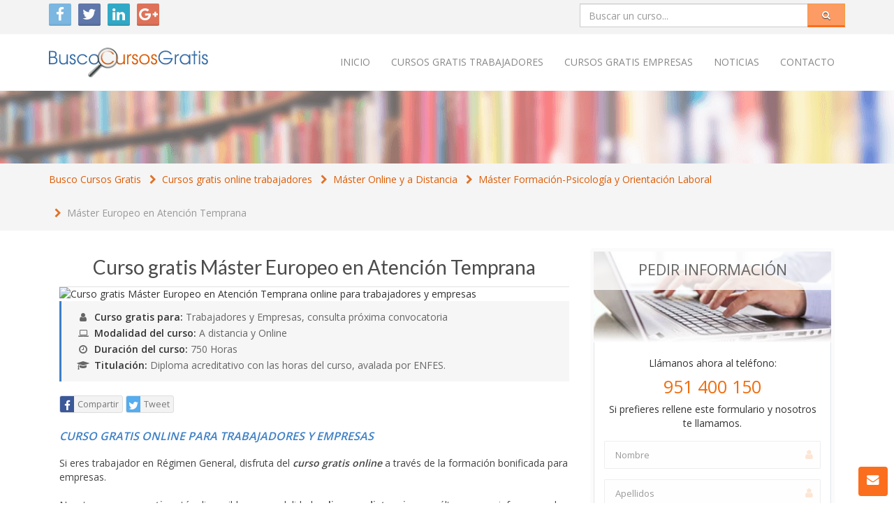

--- FILE ---
content_type: text/html; charset=UTF-8
request_url: https://www.buscocursosgratis.com/cursos-gratis/master-online-y-a-distancia/master-formacion-psicologia-y-orientacion-laboral/master-europeo-en-atencion-temprana-5713.html
body_size: 12528
content:
<!DOCTYPE html>
<html lang="es">
	<head>
		<meta charset="utf-8">
		<meta http-equiv="X-UA-Compatible" content="IE=edge">
		<meta name="viewport" content="width=device-width, initial-scale=1">

		<link rel="canonical" href="https://www.buscocursosgratis.com/cursos-gratis/master-online-y-a-distancia/master-formacion-psicologia-y-orientacion-laboral/master-europeo-en-atencion-temprana-5713.html" />

		<title>Curso gratis máster europeo en atención temprana para trabajadores</title>
		<meta name="description" content="Descubre este curso gratis de Máster Europeo en Atención Temprana, y otros cursos de Máster Formación-Psicología y Orientación Laboral para empresas.">
		<meta name="author" content="">
		<meta name="copyright" content="Copyright (c) 2026 by ">
		<meta name="distribution" content="Global">
		<meta name="rating" content="General">
		
		<link rel="shortcut icon" href="/favicon.png">
		<link href="https://www.buscocursosgratis.com/assets/vendor/font-awesome/css/font-awesome.min.css" rel="stylesheet" type="text/css" />
		<link href="https://www.buscocursosgratis.com/assets/vendor/bootstrap/dist/css/bootstrap.min.css" rel="stylesheet" type="text/css" />
		<link href="https://www.buscocursosgratis.com/assets/vendor/jquery-ui-dist/jquery-ui.min.css" rel="stylesheet" type="text/css" />
		<link href="https://www.buscocursosgratis.com/assets/css/style.min.css" rel="stylesheet" type="text/css" />

		<!--[if lt IE 9]>
			<script src="https://www.buscocursosgratis.com/assets/vendor/html5shiv/dist/html5shiv.min.js"></script>
			<script src="https://www.buscocursosgratis.com/assets/vendor/respond.js/dest/respond.min.js"></script>
		<![endif]-->

						<!-- Google tag (gtag.js) -->
		<script async src="https://www.googletagmanager.com/gtag/js?id=G-8KW654EK5G"></script>
		<script>
		  window.dataLayer = window.dataLayer || [];
		  function gtag(){dataLayer.push(arguments);}
		  gtag('js', new Date());
		  gtag('config', 'G-8KW654EK5G');
		</script>
	</head>
	<body>

		<div class="wrapper">
		
			<div class="header">
				<div class="top-bar">
					<div class="container">
						<ul class="redes-links col-md-6 col-sm-6 col-xs-12 hidden-xs">
							<li><a target="_blank" href="https://twitter.com/buscocurso" class="tw"><i class="fa fa-tw fa-facebook"></i></a></li>
							<li><a target="_blank" href="https://www.facebook.com/buscocursogratis" class="fb" ><i class="fa fa-fb fa-twitter"></i></a></li>			
							<li><a target="_blank" href="https://es.linkedin.com/in/academiaintegral" class="in" ><i class="fa fa-in fa-linkedin"></i></a></li>
							<li class="row-end"><a target="_blank" href="https://plus.google.com/+Buscocursosgratisformacion" class="gp" ><i class="fa fa-gp fa-google-plus"></i></a></li>
						</ul>

						<form class="pull-right search-form col-lg-4 col-md-5 col-sm-6 col-xs-12" role="search" id="qsf" method="post" action="https://www.buscocursosgratis.com/cursos-gratis">
							<div class="form-group">
								<input id="buscador" name="keyword" type="text" class="form-control" placeholder="Buscar un curso...">
							</div>
							<a href="javascript:;" onclick="$('#qsf').submit();" class="btn btn-warning"><i class="fa fa-search"></i></a>
						</form>
					</div>
				</div><!--//to-bar-->

				<div class="main-nav">
					<div class="container">
						<div class="navbar-header">
							<button type="button" class="navbar-toggle pull-right" data-toggle="collapse" data-target=".navbar-ex1-collapse">
								<span class="sr-only">Toggle navigation</span>
								<span class="icon-bar"></span>
								<span class="icon-bar"></span>
								<span class="icon-bar"></span>
							</button>
							<a href="https://www.buscocursosgratis.com" class="navbar-brand">
								<img src="/assets/images/logo.png" alt="Busco Cursos Gratis"/>
							</a>
						</div>

						<div class="collapse navbar-collapse navbar-ex1-collapse" role="navigation">
							<ul class="nav navbar-nav navbar-right">

								
																	<li><a href="https://www.buscocursosgratis.com" title="">Inicio</a></li>
																	<li><a href="https://www.buscocursosgratis.com/cursos-gratis" title="Cursos Gratis Online y a distancia para trabajadores">Cursos Gratis trabajadores</a></li>
																	<li><a href="https://www.buscocursosgratis.com/cursos-gratis-empresas.html" title="Cursos Gratis Online y a distancia para empresas">Cursos Gratis empresas</a></li>
																	<li><a href="https://www.buscocursosgratis.com/noticias" title="Noticias de cursos gratis online para trabajadores y empresas">Noticias</a></li>
																	<li><a href="https://www.buscocursosgratis.com/contacto.html" title="Contáctenos para informarse de nuestros cursos gratis online para trabajadores y empresas">Contacto</a></li>
																
							</ul>
						</div>
					</div>
				</div><!-- .main-nav -->

									<section id="widget" class="separator">
						<div></div>
					</section>
							</div>
			<div class="maincontent">
				<section id="intro">
	<div class="container">
		<div class="row">
			<div class="col-md-12">
				<ol class="breadcrumb">
					<li itemscope itemtype="http://data-vocabulary.org/Breadcrumb"><a href="https://www.buscocursosgratis.com" itemprop="url"><span itemprop="title">Busco Cursos Gratis</span></a></li>
					<li itemscope itemtype="http://data-vocabulary.org/Breadcrumb"><a href="https://www.buscocursosgratis.com/cursos-gratis" itemprop="url">Cursos gratis online trabajadores</a></li>
					<li itemscope itemtype="http://data-vocabulary.org/Breadcrumb"><a href="https://www.buscocursosgratis.com/cursos-gratis/master-online-y-a-distancia" itemprop="url">Máster Online y a Distancia</a></li>
					<li itemscope itemtype="http://data-vocabulary.org/Breadcrumb"><a href="https://www.buscocursosgratis.com/cursos-gratis/master-online-y-a-distancia/master-formacion-psicologia-y-orientacion-laboral" itemprop="url">Máster Formación-Psicología y Orientación Laboral</a></li>
					<li itemscope itemtype="http://data-vocabulary.org/Breadcrumb"><a href="https://www.buscocursosgratis.com/cursos-gratis/master-online-y-a-distancia/master-formacion-psicologia-y-orientacion-laboral" itemprop="url">Máster Europeo en Atención Temprana</a></li>
				</ol>
			</div>
		</div>
	</div>
</section>
<section id="curso">
	<div class="container" >
		<div itemscope itemtype="http://schema.org/Product" class="col-md-8 col-sm-7 detalle-curso">

			<h1 itemprop="name" class="h2-section-title">Curso gratis Máster Europeo en Atención Temprana</h1>
			
			<img src="https://crm.academiaintegral.com.es//uploads/courses/1394/55e5b338bbc30107030ca68_ll.jpg" class="img-responsive thumb" alt="Curso gratis Máster Europeo en Atención Temprana online para trabajadores y empresas" title="Curso gratis Máster Europeo en Atención Temprana online para trabajadores y empresas" width="100%" style="margin-top: -30px;" />
			<div class="detalles-curso">
				<p><i class="fa fa-user"></i><strong>Curso gratis para:</strong> Trabajadores y Empresas, consulta próxima convocatoria</p>
				<p><i class="fa fa-laptop"></i><strong>Modalidad del curso:</strong> A distancia y Online</p>	
				<p><i class="fa fa-clock-o"></i><strong>Duración del curso: </strong> 750 Horas</p>	
				<p><i class="fa fa-graduation-cap"></i><strong>Titulación: </strong>Diploma acreditativo con las horas del curso, avalada por ENFES.</p>	
			</div>

			<span itemprop="brand" itemscope itemtype="http://schema.org/Brand">
				<meta itemprop="name" content="Busco Cursos Gratis">
			</span>
			<span itemprop="offers" itemscope itemtype="http://schema.org/Offer">
				<meta itemprop="price" content="0 EUR">
				<meta itemprop="category" content="Máster Online y a Distancia > Máster Formación-Psicología y Orientación Laboral">
			</span>
			<meta itemprop="url" content="https://www.buscocursosgratis.com/cursos-gratis/master-online-y-a-distancia/master-formacion-psicologia-y-orientacion-laboral/master-europeo-en-atencion-temprana-5713.html">
			<meta itemprop="image" content="https://www.buscocursosgratis.com/assets/images/logo.png">

			<br/>
			<div class="body">

				<div class="s-btns">
					<a target="_blank" href="https://www.facebook.com/sharer/sharer.php?u=https://www.buscocursosgratis.com/cursos-gratis/master-online-y-a-distancia/master-formacion-psicologia-y-orientacion-laboral/master-europeo-en-atencion-temprana-5713.html"><i class="fa fa-fb fa-facebook"></i><span>Compartir</span></a>
					<a target="_blank" href="https://twitter.com/share?url=https://www.buscocursosgratis.com/cursos-gratis/master-online-y-a-distancia/master-formacion-psicologia-y-orientacion-laboral/master-europeo-en-atencion-temprana-5713.html"><i class="fa fa-tw fa-twitter"></i><span>Tweet</span></a>
				</div>
				
				<span itemprop="description">
					<h2 style="font-size: 16px;font-weight: 600;font-style: italic;">Curso Gratis Online para Trabajadores y Empresas</h2>
					<p>Si eres trabajador en Régimen General, disfruta del <strong><em>curso gratis online</em></strong> a través de la formación bonificada para empresas.</p>
					<p>Nuestros <strong>cursos gratis</strong> están disponibles en modalidad <strong>online</strong> o <strong>a distancia</strong>, consúltanos para informarse de la modalidad del <strong>curso gratis para trabajadores</strong> de su interés.</p>

					
										<h2>OBJETIVOS DEL CURSO GRATIS MÁSTER EUROPEO EN ATENCIÓN TEMPRANA</h2>
					<p>- Conocer el ámbito de actuación, la población objetivo y los principales modelos teóricos en Atención Temprana.<br />
 - Aprender las pautas básicas de diagnóstico e intervención en niños con trastornos evolutivos desde una perspectiva amplia y multidisciplinar.<br />
 - Detallar los signos precoces de los diversos trastornos y dificultades en el desarrollo para hacer posible una detección temprana y una intervención más efectiva.<br />
 - Conocer las características de la intervención psicoeducativa en alteraciones de conducta durante la infancia.<br />
 - Conocer los principales tipos de alteraciones de conducta, sus causas y consecuencias.<br />
 - Comprender los diversos tratamientos y técnicas conductuales y/o cognitivas que pueden ser aplicados durante la infancia así como adquirir conocimientos básicos para su correcta aplicación.</p>
					
										<h2>CONTENIDO DEL CURSO GRATIS MÁSTER EUROPEO EN ATENCIÓN TEMPRANA</h2>
					<h3>PARTE 1. Experto en Psicología Infantil</h3>
<h4>UNIDAD DIDÁCTICA 1. INTRODUCCIÓN A LA PSICOLOGÍA INFANTIL</h4>
<ol>
	<li>Definición y contexto de la psicología infantil</li>
	<li>Fundamentos esenciales de la psicología infantil</li>
	<li>Perspectiva contemporánea del desarrollo</li>
	<li>Aspectos clave del desarrollo infantil</li>
</ol>
<h4>UNIDAD DIDÁCTICA 2. DESARROLLO PRENATAL</h4>
<ol>
	<li>Fases del desarrollo prenatal</li>
	<li>Fase celular</li>
	<li>Fase embrionaria</li>
	<li>Fase fetal</li>
	<li>Influencia de la herencia genética</li>
	<li>Aspectos genéticos del desarrollo</li>
	<li>Genotipo frente a fenotipo</li>
	<li>Interacción entre genes</li>
	<li>Posicionamiento de los alelos</li>
	<li>Desafíos en el desarrollo prenatal</li>
	<li>Factores maternos determinantes</li>
	<li>Agentes teratogénicos y sus efectos</li>
	<li>Anomalías genéticas: comprensión y ejemplos</li>
	<li>Importancia de la detección temprana de alteraciones en el desarrollo prenatal</li>
</ol>
<h4>UNIDAD DIDÁCTICA 3. EL NIÑO DE 0 A 15 MESES</h4>
<ol>
	<li>El momento del nacimiento</li>
	<li>Fases del proceso de parto</li>
	<li>Riesgos y complicaciones durante el parto</li>
	<li>Monitoreo del neonato</li>
	<li>Desarrollo físico y psicomotor en la primera etapa</li>
	<li>Conductas reflejas en neonatos</li>
	<li>Crecimiento: pautas y expectativas</li>
	<li>Habilidades motoras gruesas</li>
	<li>Destrezas motoras finas</li>
	<li>Desarrollo sensorial y perceptual</li>
	<li>Progreso en la audición</li>
	<li>Desarrollo visual</li>
	<li>Progreso en el olfato</li>
	<li>Desarrollo del sentido del tacto</li>
	<li>Desarrollo del gusto</li>
	<li>Percepción intermodal y su evolución</li>
	<li>Desarrollo cognitivo en los primeros meses</li>
	<li>Progreso en el lenguaje</li>
	<li>Desarrollo psico-social y afectivo</li>
	<li>Apego: su importancia en el desarrollo socio-afectivo</li>
	<li>Creación del autoconcepto</li>
</ol>
<h4>UNIDAD DIDÁCTICA 4. EL NIÑO DE 1 A 3 AÑOS</h4>
<ol>
	<li>Desarrollo físico y psicomotor en esta etapa</li>
	<li>Locomoción: avances y habilidades</li>
	<li>Manipulación de objetos</li>
	<li>Desarrollo cognitivo entre 1 y 3 años</li>
	<li>Etapa de 12 a 18 meses</li>
	<li>Etapa de 18 a 24 meses</li>
	<li>De 2 a 4 años: características del desarrollo</li>
	<li>Desarrollo del lenguaje en este periodo</li>
	<li>Adquisición de vocabulario</li>
	<li>Formación de las primeras oraciones</li>
	<li>Desarrollo de la sintaxis</li>
	<li>Aspectos psico-sociales y afectivos</li>
	<li>La importancia del juego</li>
	<li>Elección de juguetes adecuados</li>
	<li>Vergüenza y desconfianza en los pequeños</li>
	<li>La fase de rebeldía</li>
</ol>
<h4>UNIDAD DIDÁCTICA 5. EL NIÑO DE 3 A 6 AÑOS</h4>
<ol>
	<li>Desarrollo psicomotor en esta franja de edad</li>
	<li>Desarrollo psicomotor: un análisis detallado</li>
	<li>Comprensión del espacio en los niños</li>
	<li>Resumen del desarrollo motor de los 4 a los 6 años</li>
	<li>Desarrollo cognitivo: hitos clave</li>
	<li>Pensamiento preoperacional: características</li>
	<li>Evolución del lenguaje</li>
	<li>Desarrollo del lenguaje de 3 a 4 años</li>
	<li>Desarrollo del lenguaje a los 5 años</li>
	<li>Desarrollo del lenguaje a los 6 años</li>
	<li>Aspectos psico-sociales y afectivos en esta etapa</li>
	<li>Problemas emocionales del niño de 3 a 6 años</li>
	<li>Socialización fuera del entorno familiar</li>
</ol>
<h4>UNIDAD DIDÁCTICA 6. EL NIÑO DE 6 A 9 AÑOS</h4>
<ol>
	<li>Desarrollo físico y motor en esta etapa</li>
	<li>Evolución física durante estos años</li>
	<li>Desarrollo motor en los 6 a 9 años</li>
	<li>Diferencias individuales y su relación con el sexo</li>
	<li>Desarrollo cognitivo: aspectos relevantes</li>
	<li>Conocimiento operacional concreto</li>
	<li>Características de las operaciones cognitivas concretas</li>
	<li>Operaciones del conocimiento operacional concreto</li>
	<li>Desarrollo del lenguaje en este periodo</li>
	<li>Aspectos psico-sociales y afectivos</li>
	<li>Relación con la escuela y los amigos</li>
</ol>
<h4>UNIDAD DIDÁCTICA 7. EL NIÑO DE 9 A 12 AÑOS</h4>
<ol>
	<li>Desarrollo físico en esta etapa de crecimiento</li>
	<li>Cambios físicos en las niñas</li>
	<li>Cambios físicos en los niños</li>
	<li>Desarrollo del lenguaje y habilidades comunicativas</li>
	<li>Expansión del vocabulario</li>
	<li>Gramática: avances en esta etapa</li>
	<li>Morfosintaxis: desarrollo y evolución</li>
	<li>Aspectos psico-sociales y afectivos</li>
	<li>La preadolescencia: un periodo de cambio</li>
	<li>Emociones en la preadolescencia</li>
	<li>Relaciones familiares y amistades</li>
	<li>Identidad personal y desarrollo de valores</li>
</ol>
<h4>UNIDAD DIDÁCTICA 8. PSICOLOGÍA CLÍNICA INFANTIL</h4>
<ol>
	<li>Definición de salud y enfermedad en el contexto infantil</li>
	<li>Conceptos relacionados con la salud infantil</li>
	<li>Proceso de evaluación y diagnóstico</li>
	<li>Métodos utilizados para la evaluación</li>
	<li>Enfoques para el diagnóstico</li>
</ol>
<h4>UNIDAD DIDÁCTICA 9. TRATAMIENTO PSICOLÓGICO</h4>
<ol>
	<li>Introducción a las intervenciones psicológicas</li>
	<li>Terapia conductual: principios y aplicaciones</li>
	<li>Técnicas para fomentar conductas positivas</li>
	<li>Técnicas para adquirir nuevas habilidades</li>
	<li>Enfoques para reducir o eliminar conductas no deseadas</li>
	<li>Métodos de control conductual</li>
</ol>
<h4>UNIDAD DIDÁCTICA 10. PSICOPATOLOGÍA INFANTIL</h4>
<ol>
	<li>Introducción a la psicopatología infantil</li>
	<li>Trastornos de ansiedad: definición y tipos</li>
	<li>Conductas agresivas y oposicionales</li>
	<li>Trastorno negativista desafiante: características</li>
	<li>Trastornos de la conducta alimentaria en la infancia</li>
	<li>Pica: definición y tratamiento</li>
	<li>Rumiación: causas y manejo</li>
	<li>Obesidad infantil: prevención y tratamiento</li>
	<li>Anorexia nerviosa y bulimia: comprensión y abordaje</li>
	<li>Trastornos de la eliminación: definiciones</li>
	<li>Enuresis: causas y tratamientos</li>
	<li>Encopresis: enfoques terapéuticos</li>
	<li>Problemas del sueño en la infancia</li>
	<li>Disomnias: tipos y tratamiento</li>
	<li>Parasomnias: identificación y manejo</li>
	<li>Trastornos de habilidades motoras: evaluación y tratamiento</li>
</ol>
<h4>UNIDAD DIDÁCTICA 11. PSICOPATOLOGÍA INFANTIL II</h4>
<ol>
	<li>Trastorno por déficit de atención con hiperactividad (TDAH)</li>
	<li>Trastornos del aprendizaje: tipos y características</li>
	<li>Trastornos del lenguaje: identificación y abordaje</li>
	<li>Retraso mental: comprensión y tratamiento</li>
	<li>Trastornos generalizados del desarrollo: características y enfoques</li>
</ol>
<h4>UNIDAD DIDÁCTICA 12. INTERVENCIÓN PSICOEDUCATIVA EN LA INFANCIA</h4>
<ol>
	<li>Aspectos generales de la intervención psicoeducativa</li>
	<li>Intervención en trastornos del desarrollo: enfoques y técnicas</li>
	<li>Intervención familiar: importancia y estrategias</li>
</ol>

<h3>PARTE 2. Técnico Profesional en Atención Temprana</h3>
<h4>MÓDULO 1. INTRODUCCIÓN A LA ATENCIÓN TEMPRANA</h4>
<h5>UNIDAD DIDÁCTICA 1. ¿QUÉ ES LA ATENCIÓN TEMPRANA?</h5>
<ol>
	<li>Historia, definición y objetivos de la Atención Temprana</li>
	<li>Principios fundamentales de la Atención Temprana</li>
	<li>Niveles de intervención en Atención Temprana</li>
</ol>
<h5>UNIDAD DIDÁCTICA 2. CENTROS DE DESARROLLO INFANTIL Y ATENCIÓN TEMPRANA</h5>
<ol>
	<li>Definición y propósito</li>
	<li>Estructura organizativa</li>
	<li>Funciones y responsabilidades</li>
</ol>
<h4>MÓDULO 2. DESARROLLO INTEGRAL DEL NIÑO/A DE CERO A SEIS AÑOS</h4>
<h5>UNIDAD DIDÁCTICA 3. DESARROLLO FÍSICO, SENSORIAL Y MOTOR DEL NIÑO DE CERO A SEIS AÑOS</h5>
<ol>
	<li>Desarrollo del niño de 0 a 15 meses</li>
	<li>Desarrollo del niño de 1 a 3 años</li>
	<li>Desarrollo del niño de 3 a 6 años</li>
</ol>
<h5>UNIDAD DIDÁCTICA 4. DESARROLLO COGNITIVO DEL NIÑO DE 0 A 6 AÑOS</h5>
<ol>
	<li>Desarrollo cognitivo en el niño de 0 a 15 meses</li>
	<li>Desarrollo cognitivo en el niño de 1 a 3 años</li>
	<li>Desarrollo cognitivo en el niño de 3 a 6 años</li>
</ol>
<h5>UNIDAD DIDÁCTICA 5. DESARROLLO DEL LENGUAJE Y LA COMUNICACIÓN EN EL NIÑO DE CERO A SEIS AÑOS</h5>
<ol>
	<li>Definición de lenguaje y comunicación</li>
	<li>Desarrollo del lenguaje en el niño de 0 a 15 meses</li>
	<li>Desarrollo del lenguaje en el niño de 1 a 3 años</li>
	<li>Desarrollo del lenguaje en el niño de 3 a 6 años</li>
</ol>
<h5>UNIDAD DIDÁCTICA 6. DESARROLLO SOCIOAFECTIVO DEL NIÑO DE CERO A SEIS AÑOS</h5>
<ol>
	<li>Desarrollo socioafectivo en el niño de 0 a 15 meses</li>
	<li>Desarrollo socioafectivo en el niño de 1 a 3 años</li>
	<li>Desarrollo socioafectivo en el niño de 3 a 6 años</li>
</ol>
<h4>MÓDULO 3. TRASTORNOS Y NECESIDADES ESPECIALES</h4>
<h5>UNIDAD DIDÁCTICA 7. TRASTORNOS SENSORIALES Y PERCEPTIVOS</h5>
<ol>
	<li>Déficit auditivo: características y manejo</li>
	<li>Déficit visual: identificación y tratamiento</li>
	<li>Trastornos perceptivos: la agnosia y su impacto</li>
</ol>
<h5>UNIDAD DIDÁCTICA 8. TRASTORNOS MOTORES Y PSICOMOTORES</h5>
<ol>
	<li>Distrofia muscular: definición y tratamiento</li>
	<li>Tics: causas y enfoques de intervención</li>
	<li>Parálisis cerebral: comprensión y abordaje</li>
	<li>Epilepsia: manejo y tratamiento</li>
	<li>Apraxias: identificación y estrategias</li>
</ol>
<h5>UNIDAD DIDÁCTICA 9. RETRASO MENTAL Y SOBREDOTACIÓN</h5>
<ol>
	<li>Definición y características del retraso mental</li>
	<li>Aspectos de la sobredotación: identificación y apoyo</li>
</ol>
<h5>UNIDAD DIDÁCTICA 10. COMUNICACIÓN: TRASTORNOS DEL LENGUAJE</h5>
<ol>
	<li>Introducción a los trastornos del lenguaje</li>
	<li>Trastornos del lenguaje expresivo: características y tratamientos</li>
	<li>Trastorno del lenguaje receptivo-expresivo: cómo abordarlo</li>
	<li>Trastornos fonológicos: identificación y manejo</li>
</ol>
<h5>UNIDAD DIDÁCTICA 11. TRASTORNOS EMOCIONALES Y DEL COMPORTAMIENTO</h5>
<ol>
	<li>Introducción a los trastornos emocionales</li>
	<li>Trastorno Disocial: definición y tratamiento</li>
	<li>Trastorno Negativista Desafiante: características y manejo</li>
	<li>Trastorno por déficit de atención con hiperactividad (TDAH): comprensión y tratamiento</li>
	<li>Trastornos de ansiedad: identificación y tratamiento</li>
</ol>
<h5>UNIDAD DIDÁCTICA 12. AUTISMO Y SÍNDROME DE DOWN</h5>
<ol>
	<li>Autismo: características y abordajes</li>
	<li>Síndrome de Down: comprensión y apoyo</li>
</ol>
<h4>MÓDULO 4. INTERVENCIÓN EN ATENCIÓN TEMPRANA</h4>
<h5>UNIDAD DIDÁCTICA 13. ESTIMULACIÓN PRE Y POSTNATAL</h5>
<ol>
	<li>Estimulación prenatal: enfoques y técnicas</li>
	<li>Estimulación postnatal: estrategias efectivas</li>
</ol>
<h5>UNIDAD DIDÁCTICA 14. INTERVENCIÓN EN DISCAPACIDAD SENSORIAL</h5>
<ol>
	<li>Intervención temprana en la deficiencia auditiva: métodos y enfoques</li>
	<li>Intervención temprana en la deficiencia visual: estrategias y técnicas</li>
</ol>
<h5>UNIDAD DIDÁCTICA 15. INTERVENCIÓN EN DISCAPACIDAD MOTÓRICA Y PSICOMOTRICIDAD</h5>
<ol>
	<li>Intervención en distrofias musculares: enfoques y tratamientos</li>
	<li>Intervención en Tics: estrategias de manejo</li>
	<li>Intervención en parálisis cerebral: abordajes efectivos</li>
	<li>Intervención en epilepsia: cuidados y tratamiento</li>
	<li>Intervención en apraxias: identificación y estrategias</li>
	<li>Pautas generales de intervención en trastornos psicomotores</li>
</ol>
<h5>UNIDAD DIDÁCTICA 16. INTERVENCIÓN EN DISCAPACIDAD INTELECTUAL</h5>
<ol>
	<li>Prevención y diagnóstico precoz del retraso mental: enfoques y técnicas</li>
	<li>Intervención en el retraso mental: estrategias y apoyos</li>
	<li>La sobredotación: identificación y recursos disponibles</li>
</ol>
<h5>UNIDAD DIDÁCTICA 17. INTERVENCIÓN EN PROBLEMAS DEL LENGUAJE Y LA COMUNICACIÓN</h5>
<ol>
	<li>Introducción a las intervenciones en lenguaje</li>
	<li>Intervención en trastorno del lenguaje expresivo: técnicas y enfoques</li>
	<li>Intervención en trastorno del lenguaje receptivo-expresivo: estrategias efectivas</li>
	<li>Intervención en trastorno fonológico: identificación y tratamiento</li>
</ol>
<h5>UNIDAD DIDÁCTICA 18. INTERVENCIÓN EN PROBLEMAS EMOCIONALES Y DE COMPORTAMIENTO</h5>
<ol>
	<li>El papel de la Atención Temprana en trastornos emocionales y de conducta</li>
	<li>Intervención en trastorno disocial: enfoques y estrategias</li>
	<li>Intervención en trastorno negativista desafiante: tratamientos efectivos</li>
	<li>Intervención en TDAH: estrategias de manejo</li>
	<li>Intervención en trastornos de ansiedad: cuidados y apoyo</li>
</ol>
<h5>UNIDAD DIDÁCTICA 19. INTERVENCIÓN EN AUTISMO Y SÍNDROME DE DOWN</h5>
<ol>
	<li>Intervención en autismo: métodos y técnicas</li>
	<li>Intervención en niños con Síndrome de Down: estrategias de apoyo</li>
</ol>
<h4>MÓDULO 5. FAMILIA Y ATENCIÓN TEMPRANA</h4>
<h5>UNIDAD DIDÁCTICA 20. INFLUENCIA FAMILIAR EN EL DESARROLLO INFANTIL</h5>
<ol>
	<li>Introducción a la influencia familiar</li>
	<li>Impacto de la familia en el desarrollo integral del niño</li>
	<li>El papel del entorno familiar en alteraciones del desarrollo infantil</li>
</ol>
<h5>UNIDAD DIDÁCTICA 21. INTERVENCIÓN EN EL CONTEXTO FAMILIAR</h5>
<ol>
	<li>Introducción a la intervención familiar</li>
	<li>Modelos de intervención y programas disponibles</li>
	<li>Estrategias de intervención efectivas</li>
	<li>Propuestas de actuación para familias</li>
</ol>

<h3>PARTE 3. Técnico Profesional en Intervención Psicoeducativa en Alteraciones de Conducta en Niños de 0 a 3 años</h3>
<h4>UNIDAD DIDÁCTICA 1. INTRODUCCIÓN A LA TERAPIA DE CONDUCTA</h4>
<ol>
	<li>Orígenes y fundamentos de la Terapia de Conducta</li>
	<li>Principios del modelo cognitivo</li>
	<li>Aspectos del modelo conductual</li>
	<li>Análisis Funcional de la Conducta: conceptos y aplicación</li>
</ol>
<h4>UNIDAD DIDÁCTICA 2. TERAPIA DE CONDUCTA APLICADA A LOS NIÑOS</h4>
<ol>
	<li>Características distintivas de la terapia de conducta en niños</li>
	<li>Aspectos clave de la intervención psicológica en la infancia</li>
</ol>
<h4>UNIDAD DIDÁCTICA 3. PROCESO TERAPÉUTICO</h4>
<ol>
	<li>Descripción del proceso terapéutico en la infancia</li>
	<li>Características de la evaluación en niños</li>
	<li>Técnicas de evaluación conductual adaptadas a la infancia</li>
	<li>Diseño y planificación del Plan de Intervención</li>
</ol>
<h4>UNIDAD DIDÁCTICA 4. EL TERAPEUTA</h4>
<ol>
	<li>Requisitos para acreditar al especialista en Terapia de Conducta</li>
	<li>Habilidades necesarias en la Terapia de Conducta Infantil (TCI)</li>
</ol>
<h4>UNIDAD DIDÁCTICA 5. EL NIÑO DE 0 A 15 MESES</h4>
<ol>
	<li>Nacimiento y su impacto en el desarrollo</li>
	<li>Desarrollo físico y motor: hitos clave</li>
	<li>Desarrollo sensorial y perceptual: aspectos importantes</li>
	<li>Desarrollo cognitivo: etapas y características</li>
	<li>Desarrollo del lenguaje: primeras manifestaciones</li>
	<li>Desarrollo psico-social y afectivo en los primeros meses</li>
</ol>
<h4>UNIDAD DIDÁCTICA 6. EL NIÑO DE 1 A 3 AÑOS</h4>
<ol>
	<li>Desarrollo físico y psicomotor en esta etapa</li>
	<li>Desarrollo cognitivo: características y evolución</li>
	<li>Desarrollo del lenguaje: progresos y etapas</li>
	<li>Desarrollo psico-social y afectivo: interacciones clave</li>
</ol>
<h4>UNIDAD DIDÁCTICA 7. PSICOPATOLOGÍA INFANTIL I</h4>
<ol>
	<li>Introducción a la psicopatología infantil</li>
	<li>Trastornos de ansiedad: características y tratamientos</li>
	<li>Conductas agresivas y oposicionales: identificación y manejo</li>
	<li>Trastornos de la conducta alimentaria en la infancia: enfoques y tratamientos</li>
	<li>Trastornos de la eliminación: comprensión y manejo</li>
	<li>Problemas y trastornos del sueño: identificación y tratamiento</li>
	<li>Trastornos de habilidades motoras: evaluación y abordaje</li>
</ol>
<h4>UNIDAD DIDÁCTICA 8. PSICOPATOLOGÍA INFANTIL II</h4>
<ol>
	<li>Trastorno por déficit de atención con hiperactividad (TDAH): comprensión y tratamiento</li>
	<li>Trastornos del aprendizaje: identificación y abordaje</li>
	<li>Trastornos del lenguaje: características y tratamientos</li>
	<li>Retraso mental: comprensión y apoyo</li>
	<li>Trastornos generalizados del desarrollo: identificación y tratamiento</li>
</ol>
<h4>UNIDAD DIDÁCTICA 9. INTERVENCIÓN PSICOEDUCATIVA EN LA INFANCIA</h4>
<ol>
	<li>Aspectos generales de la intervención psicoeducativa</li>
	<li>Intervención en trastornos del desarrollo: enfoques y técnicas</li>
	<li>Intervención familiar: estrategias y recursos</li>
</ol>
<h4>UNIDAD DIDÁCTICA 10. TRASTORNOS DE CONDUCTA</h4>
<ol>
	<li>Definición y características de los trastornos de conducta</li>
	<li>Causas de los trastornos de conducta: factores contribuyentes</li>
	<li>Clasificación de los trastornos de conducta: tipos y ejemplos</li>
	<li>Trastorno Negativista Desafiante: características y tratamiento</li>
	<li>Trastorno Disocial: comprensión y manejo</li>
	<li>Trastorno por Déficit de Atención con Hiperactividad (TDAH): características y tratamiento</li>
	<li>Trastorno autista: identificación y abordaje</li>
</ol>
<h4>UNIDAD DIDÁCTICA 11. TRASTORNOS DE ANSIEDAD</h4>
<ol>
	<li>Definición de ansiedad en la infancia</li>
	<li>Fobias infantiles: características y tratamiento</li>
	<li>Clasificación de los trastornos de ansiedad en la infancia</li>
	<li>Tratamiento de los trastornos de ansiedad en la infancia: enfoques y técnicas</li>
</ol>
<h4>UNIDAD DIDÁCTICA 12. TRASTORNOS AFECTIVOS</h4>
<ol>
	<li>Concepto y clasificación de los trastornos afectivos</li>
	<li>Trastornos afectivos bipolares en la infancia: identificación y tratamiento</li>
	<li>Síntomas de los trastornos de afectividad en niños: identificación y manejo</li>
	<li>Diagnóstico y prevención de trastornos afectivos en la infancia</li>
	<li>Mutismo en la infancia: comprensión y abordaje</li>
	<li>Depresión infantil: características y tratamiento</li>
</ol>
<h4>UNIDAD DIDÁCTICA 13. TRASTORNOS DEL SUEÑO Y TRASTORNOS DE LA ELIMINACIÓN</h4>
<ol>
	<li>Identificación y tratamiento de trastornos del sueño</li>
	<li>Trastornos de la eliminación: comprensión y enfoques de intervención</li>
</ol>

<h3>PARTE 4. Experto en Alimentación Materno-Infantil</h3>
<h4>MÓDULO 1. INTRODUCCIÓN A LA DIETÉTICA Y NUTRICIÓN</h4>
<h5>UNIDAD DIDÁCTICA 1. INTRODUCCIÓN</h5>
<ol>
	<li>Conceptos fundamentales de dietética y nutrición</li>
</ol>
<h5>UNIDAD DIDÁCTICA 2. CLASIFICACIÓN DE LOS ALIMENTOS</h5>
<ol>
	<li>Clasificación general de los alimentos</li>
	<li>Clasificación de nutrientes esenciales</li>
	<li>Requerimientos nutricionales: pirámide alimentaria</li>
</ol>
<h5>UNIDAD DIDÁCTICA 3. EL SISTEMA GASTROINTESTINAL</h5>
<ol>
	<li>Conceptos básicos del sistema digestivo</li>
	<li>Anatomía y fisiología del aparato digestivo</li>
</ol>
<h5>UNIDAD DIDÁCTICA 4. LA DIGESTIÓN</h5>
<ol>
	<li>Introducción al proceso digestivo</li>
	<li>Hiperpermeabilidad: definición y efectos</li>
</ol>
<h5>UNIDAD DIDÁCTICA 5. NECESIDADES NUTRICIONALES I</h5>
<ol>
	<li>Transformaciones energéticas en las células</li>
	<li>Unidades de medida de energía</li>
	<li>Requerimientos energéticos en adultos sanos</li>
	<li>Necesidades energéticas según la FAO</li>
</ol>
<h5>UNIDAD DIDÁCTICA 6. NECESIDADES NUTRICIONALES II</h5>
<ol>
	<li>Valor energético de los alimentos: análisis</li>
	<li>Tablas de composición de alimentos: utilización</li>
	<li>Ley de isodinámica y ley de los mínimos: aplicación</li>
</ol>
<h4>MÓDULO 2. ALIMENTACIÓN INFANTIL</h4>
<h5>UNIDAD DIDÁCTICA 7. NUTRICIÓN DURANTE EL EMBARAZO</h5>
<ol>
	<li>Cambios fisiológicos a lo largo del embarazo</li>
	<li>Requerimientos nutricionales durante el embarazo</li>
	<li>Pautas para una alimentación saludable en el embarazo</li>
	<li>Consecuencias del bajo peso en embarazadas</li>
	<li>Consecuencias de la obesidad en embarazadas</li>
	<li>Patologías gestacionales asociadas a la dieta</li>
	<li>Consideraciones adicionales sobre la alimentación</li>
	<li>Alimentos a evitar durante el embarazo</li>
</ol>
<h5>UNIDAD DIDÁCTICA 8. ¿CÓMO DEBO ALIMENTARME DESPUÉS DEL PARTO?</h5>
<ol>
	<li>Recomendaciones alimentarias postparto</li>
	<li>Alimentación adecuada durante la lactancia</li>
	<li>Alimentos esenciales para la madre lactante</li>
</ol>
<h5>UNIDAD DIDÁCTICA 9. LACTANCIA MATERNA</h5>
<ol>
	<li>Etapa del puerperio: características</li>
	<li>Requerimientos nutricionales durante la lactancia</li>
	<li>Importancia de la lactancia materna</li>
	<li>Tipos de lactancia: características y recomendaciones</li>
	<li>Dificultades comunes en la lactancia</li>
	<li>Posiciones adecuadas para lactar</li>
	<li>Frecuencia y duración de las tomas</li>
	<li>Lactancia a demanda: beneficios</li>
	<li>Relactancia: definición y estrategias</li>
	<li>Medicamentos y su impacto en la lactancia</li>
</ol>
<h5>UNIDAD DIDÁCTICA 10. NUTRICIÓN DEL BEBÉ DURANTE EL PRIMER AÑO DE VIDA</h5>
<ol>
	<li>Transición en la alimentación del bebé</li>
	<li>Consejos para una alimentación adecuada del bebé</li>
	<li>Alimentos a evitar en la dieta del bebé</li>
	<li>Comparación entre leche materna y leche de vaca</li>
	<li>Uso del biberón: recomendaciones</li>
	<li>Importancia del calostro</li>
	<li>Horarios de alimentación: pautas y consejos</li>
</ol>
<h5>UNIDAD DIDÁCTICA 11. NECESIDADES NUTRICIONALES DE LOS NIÑOS</h5>
<ol>
	<li>La energía: importancia en la infancia</li>
	<li>Proteínas: función y requerimientos</li>
	<li>Hidratos de carbono: fuentes y beneficios</li>
	<li>Grasas: tipos y funciones en la nutrición infantil</li>
	<li>Vitaminas: su importancia en el crecimiento</li>
	<li>Minerales: necesidades y fuentes</li>
</ol>
<h5>UNIDAD DIDÁCTICA 12. NUTRICIÓN HUMANA EN LA INFANCIA</h5>
<ol>
	<li>Alimentación después del primer año de vida</li>
	<li>Relevancia de una nutrición adecuada en la infancia</li>
	<li>Alimentación equilibrada en la niñez</li>
	<li>Ritmos alimentarios: organización diaria</li>
	<li>Plan semanal de comidas: elaboración y consejos</li>
	<li>Alimentos desaconsejados: identificación y prevención</li>
	<li>Decálogo para fomentar hábitos saludables en los niños</li>
	<li>Consejos para evitar problemas durante la comida</li>
	<li>Alergias alimentarias: reconocimiento y manejo</li>
	<li>Relación entre alimentación e higiene bucodental</li>
</ol>
<h5>UNIDAD DIDÁCTICA 13. LA HIGIENE BUCAL</h5>
<ol>
	<li>Cuidado de los dientes: hábitos recomendados</li>
	<li>Técnicas para un correcto cepillado dental</li>
	<li>Enfermedades dentales: identificación y prevención</li>
</ol>
<h5>UNIDAD DIDÁCTICA 14. INTOLERANCIA Y ALERGIAS A LOS ALIMENTOS</h5>
<ol>
	<li>Definiciones clave sobre intolerancias y alergias</li>
	<li>Identificación y manejo de intolerancias alimentarias</li>
	<li>Alergias alimentarias: enfoques y tratamiento</li>
</ol>
					
										<h2>MATERIAL INCLUIDO EN LA MODALIDAD A DISTANCIA</h2>
					<ul>
	<li>1 Manual teórico (298 pags) "Experto en Psicología Infantil"</li>
	<li>1 Cuaderno de ejercicios (24 pags) "Experto en Psicología Infantil"</li>
	<li>1 CDROM "Experto en Psicología Infantil"</li>
	<li>1 Manual teórico (470 pags) "Atención Temprana"</li>
	<li>1 CDROM "Atención Temprana"</li>
	<li>1 Cuaderno de ejercicios (42 pags) "Atención Temprana"</li>
	<li>1 Manual teórico (360 pags) "Intervención Psicoeducativa en Alteraciones de la Conducta en niños de 0 a 3 años"</li>
	<li>1 Cuaderno de ejercicios (30 pags) "Intervención Psicoeducativa en Alteraciones de la Conducta en Niños de 0 a 3 años"</li>
	<li>1 Manual teórico (350 pags) "EXPERTO EN ALIMENTACIÓN MATERNO-INFANTIL"</li>
	<li>1 Cuaderno de ejercicios (16 pags) "EXPERTO EN ALIMENTACIÓN MATERNO-INFANTIL"</li>
	<li>1 CDROM "Dietética y Nutrición"</li>
</ul>
									</span>

				<div class="s-btns">
					<a target="_blank" href="https://www.facebook.com/sharer/sharer.php?u=https://www.buscocursosgratis.com/cursos-gratis/master-online-y-a-distancia/master-formacion-psicologia-y-orientacion-laboral/master-europeo-en-atencion-temprana-5713.html"><i class="fa fa-fb fa-facebook"></i><span>Compartir</span></a>
					<a target="_blank" href="https://twitter.com/share?url=https://www.buscocursosgratis.com/cursos-gratis/master-online-y-a-distancia/master-formacion-psicologia-y-orientacion-laboral/master-europeo-en-atencion-temprana-5713.html"><i class="fa fa-tw fa-twitter"></i><span>Tweet</span></a>
				</div>
				<br/>
			</div>

		</div>
		<div class="col-md-4 col-sm-5">

			<div class="sidebar-box" style="padding: 0; position: relative;">
				<h3 class="text-center" style="text-transform: uppercase;font-size: 22px; top: 0; left: 0; padding: 0; margin: 0; position: absolute; right: 0; line-height: 50px; height: 55px; color: #666; background: rgba(255,255,255,0.8)">Pedir información</h3>
				<img src="/assets/images/info.jpg" style="width: 100%;" />
				<form name="solicita" id="solicita-curso" class="inscription-form" style="padding: 0 15px 15px;">


					<div class="form-group callus text-center" style="margin-top: 20px;">
						Llámanos ahora al teléfono:
						<span class="phone" style="display: block; font-size: 25px; line-height: 46px; color: rgb(240, 109, 14);">951 400 150</span>
						Si prefieres rellene este formulario y nosotros te llamamos.
					</div>

					<div class="form-group">
						<input type="text" class="form-control" placeholder="Nombre" id="firstname" name="firstname" />
						<i class="fa fa-user"></i>
					</div>
					<div class="form-group">
						<input type="text" class="form-control" placeholder="Apellidos" id="lastname" name="lastname" >
						<i class="fa fa-user"></i>
					</div>
					<div class="form-group">
						<input type="text" class="form-control" placeholder="Email" id="email" name="email" >
						<i class="fa fa-envelope"></i>
					</div>
					<div class="form-group">
						<img src="https://www.buscocursosgratis.com/assets/images/blank.gif" class="flag flag-us" alt="Estados Unidos" />
						<input type="text" class="country form-control" placeholder="País" id="country" name="country" value="+1 - Estados Unidos" readonly >
						<input type="hidden" id="country_id" name="country_id" value="2">
						<i class="fa fa-globe"></i>
					</div>
					<div class="form-group">
						<input type="text" class="form-control" placeholder="Teléfono" id="phone" name="phone" >
						<i class="fa fa-phone"></i>
					</div>
					<div class="form-group">
						<label>Está usted trabajando</label>
						<select class="form-control" id="is_working" name="is_working">
							<option value="">Seleccione</option>
							<option value='1'>Sí</option>
							<option value="2">No, estoy en un ERTE</option>
							<option value='0'>No</option>
						</select>
					</div>
					<div class="form-group">
						<label>Horario de contacto</label>
						<select class="form-control" id="call_time" name="call_time">
							<option value='0'>Cualquiera</option>
							<option value='1'>Mañana</option>
							<option value='2'>Tarde</option>
						</select>
					</div>
					<div class="form-group">
						<textarea placeholder="Comentarios" rows="5" cols="35" class="form-control" id="comment" name="comment" ></textarea>
					</div>
					<div class="form-group">
						<input type="checkbox" id="privacy_policy" name="privacy_policy" value='1'>
					    Acepto la <a target="_blank" href="https://www.buscocursosgratis.com/politica-privacidad.html">política de privacidad</a>
					</div>
					<div class="form-group">
						<input type="checkbox" name="newsletter" value='1'>
						Deseo recibir promociones por correo electrónico.
					</div>
					<div class="form-group text-center">
						<input type="hidden" name="course_id" id="course_id" value="5713" />
						<input type="hidden" name="course_name" id="course_name" value="Máster Europeo en Atención Temprana" />
						<input type="button" id="boton" value="Enviar" class="btn btn-info" onclick="$('#solicita-curso').submit();" />
					</div>

					
				</form>
				<div class="rgpd_info">	
	<h5 style="margin: 0; line-height: 2.5em; background: #8bc9f1; padding: 0 0 0 18px; color: white;">Información básica sobre protección de datos</h5>
	<p style="font-size: 12px; padding: 5px 15px; line-height: 1.4em; background: #f3f3f3; margin: 0;" >
		<b>Responsable:</b> Academia Integral S.L.<br/>
		<b>Finalidad:</b> Envío de información solicitada, gestión de la formación.<br/>
		<b>Legitimación:</b> Consentimiento del interesado<br/>
		<b>Destinatarios:</b> Se cederán con motivos estrictamente formativos a nuestros colaboradores ENFES SL y Academia de formación Integral si es necesario para llevar a cabo la formación.<br/>
		<b>Derechos:</b> Acceder, rectificar y suprimir los datos y otros derechos, como se explica en la información adicional.<br/>
	</p>
</div>			</div>
			<div class="sidebar-box" style="padding: 0; position: relative;">
				<h3 class="text-center" style="text-transform: uppercase;font-size: 22px; top: 0; left: 0; padding: 0; margin: 0; position: absolute; right: 0; line-height: 50px; height: 55px; color: #666; background: rgba(255,255,255,0.8)">Cursos relacionados</h3>
				<img src="/assets/images/more.jpg" style="width: 100%;">
				<div>
					<ul class="categorias ">
					<li>
						<ul style="display: block;margin: 80px 20px 20px 20px;list-style-type: disc;color: #bbb;">
															<li><a href="https://www.buscocursosgratis.com/cursos-gratis/master-online-y-a-distancia/master-formacion-psicologia-y-orientacion-laboral/master-europeo-en-atencion-a-la-diversidad-en-centros-educativos-5702.html">Máster Europeo en Atención a la Diversidad en Centros Educativos</a></li>
															<li><a href="https://www.buscocursosgratis.com/cursos-gratis/master-online-y-a-distancia/master-formacion-psicologia-y-orientacion-laboral/master-europeo-en-atencion-psicologica-en-emergencias-y-catastrofes-sanitarias-5733.html">Máster Europeo en Atención Psicológica en Emergencias y Catástrofes Sanitarias</a></li>
															<li><a href="https://www.buscocursosgratis.com/cursos-gratis/master-online-y-a-distancia/master-formacion-psicologia-y-orientacion-laboral/master-europeo-en-dificultades-de-aprendizaje-5697.html">Máster Europeo en Dificultades de Aprendizaje</a></li>
															<li><a href="https://www.buscocursosgratis.com/cursos-gratis/master-online-y-a-distancia/master-formacion-psicologia-y-orientacion-laboral/master-europeo-de-especializacion-para-el-profesor-de-formacion-secundaria-en-administracion-de-empresas-5686.html">Máster Europeo de Especialización para el Profesor de Formación Secundaria en Administración de Empresas</a></li>
															<li><a href="https://www.buscocursosgratis.com/cursos-gratis/master-online-y-a-distancia/master-formacion-psicologia-y-orientacion-laboral/master-europeo-de-formador-de-formadores-docencia-de-la-formacion-profesional-para-el-empleo-5714.html">Máster Europeo de Formador de Formadores: Docencia de la Formación Profesional para el Empleo</a></li>
															<li><a href="https://www.buscocursosgratis.com/cursos-gratis/master-online-y-a-distancia/master-formacion-psicologia-y-orientacion-laboral/master-europeo-en-animacion-a-la-lectura-como-vehiculo-para-el-desarrollo-cognitivo-5708.html">Máster Europeo en Animación a la Lectura como Vehículo para el Desarrollo Cognitivo</a></li>
															<li><a href="https://www.buscocursosgratis.com/cursos-gratis/master-online-y-a-distancia/master-formacion-psicologia-y-orientacion-laboral/master-europeo-en-animacion-sociocultural-2897.html">Máster Europeo en Animación Sociocultural</a></li>
															<li><a href="https://www.buscocursosgratis.com/cursos-gratis/master-online-y-a-distancia/master-formacion-psicologia-y-orientacion-laboral/master-europeo-en-autismo-e-intervencion-psicoeducativa-5701.html">Máster Europeo en Autismo e Intervención Psicoeducativa</a></li>
															<li><a href="https://www.buscocursosgratis.com/cursos-gratis/master-online-y-a-distancia/master-formacion-psicologia-y-orientacion-laboral/master-europeo-en-desarrollo-cognitivo-en-educacion-infantil-5669.html">Máster Europeo en Desarrollo Cognitivo en Educación Infantil</a></li>
															<li><a href="https://www.buscocursosgratis.com/cursos-gratis/master-online-y-a-distancia/master-formacion-psicologia-y-orientacion-laboral/master-europeo-en-desarrollo-local-5691.html">Máster Europeo en Desarrollo Local</a></li>
													</ul>
					</li>
					</ul>
				</div>

			</div>
		</div>
	</div>
</section>
			</diV>
			<div class="footer">
	<div class="footer-links">
		<div class="container">
			<div class="row">
				<div class="col-lg-xs">
					<h2 class="h2-section-title">Enlaces destacados</h2>
				</div>
			</div>
			<div class="row">
				<div class="col-lg-2 col-md-3 col-sm-4 col-xs-6">
											                	<a href="https://www.buscocursosgratis.com/cursos-online.html" title="">Cursos online</a>
	            		                	<a href="https://www.buscocursosgratis.com/cursos-gratis-madrid.html" title="Cursos gratis online para trabajadores y empresas en Madrid">Cursos Gratis Madrid</a>
	            		                	<a href="https://www.buscocursosgratis.com/cursos-gratis-inem.html" title="Cursos gratis online INEM">INEM Cursos</a>
	            		                	<a href="https://www.buscocursosgratis.com/cursos-gratis-cadiz.html" title="Cursos gratis online para trabajadores y empresas en Cádiz">Cursos Gratis Cádiz</a>
	            					</div>
				<div class="col-lg-2 col-md-3 col-sm-4 col-xs-6">
											                	<a href="https://www.buscocursosgratis.com/cursos-online-gratis.html" title="Cursos gratis online para trabajadores y empresas">Cursos Online Gratis</a>
	            		                	<a href="https://www.buscocursosgratis.com/cursos-gratis-inem.html" title="Cursos gratis online INEM">Cursos Gratis INEM</a>
	            		                	<a href="https://www.buscocursosgratis.com/cursos-gratis" title="Cursos gratis online para trabajadores y empresas">Cursos Gratis Trabajadores</a>
	            		                	<a href="https://www.buscocursosgratis.com/cursos-gratis-malaga.html" title="Cursos gratis online para trabajadores y empresas en Malága">Cursos Gratis Malága</a>
	            					</div>
				<div class="col-lg-2 col-md-3 col-sm-4 col-xs-6">
											                	<a href="https://www.buscocursosgratis.com/cursos-gratis/idiomas/ingles" title="Cursos gratis online para trabajadores y empresas de inglés">Cursos Inglés</a>
	            		                	<a href="https://www.buscocursosgratis.com/cursos-para-desempleados.html" title="Cursos gratis online para trabajadores y empresas y desempleados">Cursos para desempleados</a>
	            		                	<a href="https://www.buscocursosgratis.com/cursos-gratis/idiomas" title="Cursos gratis online para trabajadores y empresas de idiomas">Cursos Gratis Idiomas</a>
	            		                	<a href="https://www.buscocursosgratis.com/cursos-gratis-barcelona.html" title="Cursos gratis online para trabajadores y empresas en Barcelona">Cursos Gratis Barcelona</a>
	            					</div>
				<div class="col-lg-2 col-md-3 col-sm-4 col-xs-6">
											                	<a href="https://www.buscocursosgratis.com/cursos-gratis-desempleados.html" title="Cursos gratis online para trabajadores y empresas y desempleados">Cursos gratis Desempleados</a>
	            		                	<a href="https://www.buscocursosgratis.com/inem.html" title="Cursos gratis online INEM">INEM</a>
	            		                	<a href="https://www.buscocursosgratis.com/cursos-gratis-sevilla.html" title="Cursos gratis online para trabajadores y empresas en Sevilla">Cursos Gratis Sevilla</a>
	            		                	<a href="https://www.buscocursosgratis.com/cursos-gratis/idiomas/ingles" title="Cursos gratis online para trabajadores y empresas de inglés">Cursos Gratis Inglés</a>
	            					</div>
				<div class="col-lg-2 col-md-3 col-sm-4 col-xs-6">
											                	<a href="https://www.buscocursosgratis.com/cursos-gratis-empresas.html" title="Cursos gratis online para trabajadores y empresas">Cursos para empresas</a>
	            		                	<a href="https://www.buscocursosgratis.com/cursos-gratuitos.html" title=" Cursos gratis online para trabajadores y empresas">Cursos Gratuitos</a>
	            		                	<a href="https://www.buscocursosgratis.com/cursos-gratis-inem.html" title="Cursos gratis online para trabajadores y empresas INEM">Cursos gratis INEM</a>
	            		                	<a href="https://www.buscocursosgratis.com/cursos-gratis-distancia.html" title="Cursos gratis online para trabajadores y empresas a distancia">Cursos Gratis a Distancia</a>
	            					</div>
				<div class="col-lg-2 col-md-3 col-sm-4 col-xs-6">
											                	<a href="https://www.buscocursosgratis.com/cursos-gratis-valencia.html" title="Cursos gratis online para trabajadores y empresas en Valencia">Cursos Gratis Valencia</a>
	            		                	<a href="https://www.buscocursosgratis.com/cursos-gratis-granada.html" title="Cursos gratis online para trabajadores y empresas en Granada">Cursos Gratis Granada</a>
	            		                	<a href="https://www.buscocursosgratis.com/cursos-gratis/sanidad-dietetica-y-nutricion/sanidad" title="Cursos gratis online para trabajadores y empresas de sanidad">Cursos Gratis Sanidad</a>
	            		                	<a href="https://www.buscocursosgratis.com/cursos-gratis/informatica" title="Cursos gratis online para trabajadores y empresas de Informática">Cursos Gratis Informática</a>
	            					</div>
			</div>
		</div>
	</div>
	<div class="container">
		<div class="row">

			<div class="col-md-6">
				<div class="row">
					<div class="col-sm-6">
						<h2 class="h2-section-title">Busco Cursos Gratis</h2>
						<ul class="footer-menu">
																	                	<li><i class="fa fa-chevron-right"></i><a href="https://www.buscocursosgratis.com" title="">Inicio</a></li>
			            				                	<li><i class="fa fa-chevron-right"></i><a href="https://www.buscocursosgratis.com/cursos-gratis" title="">Cursos para trabajadores</a></li>
			            				                	<li><i class="fa fa-chevron-right"></i><a href="https://www.buscocursosgratis.com/cursos-gratis-empresas.html" title="">Cursos para empresas</a></li>
			            				                	<li><i class="fa fa-chevron-right"></i><a href="https://www.buscocursosgratis.com/quienes-somos.html" title="">Quienes somos</a></li>
			            				                	<li><i class="fa fa-chevron-right"></i><a href="https://www.buscocursosgratis.com/aviso-legal.html" title="">Aviso legal</a></li>
			            				                	<li><i class="fa fa-chevron-right"></i><a href="https://www.buscocursosgratis.com/politica-privacidad.html" title="">Política de privacidad</a></li>
			            				                	<li><i class="fa fa-chevron-right"></i><a href="https://www.buscocursosgratis.com/condiciones-compra.html" title="">Condiciones de compra</a></li>
			            				                	<li><i class="fa fa-chevron-right"></i><a href="https://www.buscocursosgratis.com/contacto.html" title="">Contacto</a></li>
			            							</ul>
					</div>
					<div class="col-sm-6">
						<h2 class="h2-section-title">Contáctenos</h2>

						<div class="row">
							<div class="col-lg-12 location">

								<span class="line">
									<strong>Busco Cursos Gratis</strong><br/><br/>
								</span>

								<span class="line">
									<i class="fa fa-home"></i>C/ San Lorenzo 2 - 2<br/>
									<i class="fa"></i>29001 Málaga
								</span>

								<span class="line">
									<i class="fa fa-phone"></i>951 400 150
								</span>

								<span class="line">
									<i class="fa fa-envelope"></i>info@buscocursosgratis.com
								</span>

								<hr/>

								<span class="line" style="text-align: center;">
									<div style="text-align: left;">Web gestionada por grupo <a style="color: white;" target="_blank" href="https://www.academiaintegral.com.es/">Academia de Formación Integral S.L.</a></div>
									<div style="text-align: center;">
										<a style="color: white;" target="_blank" href="https://www.academiaintegral.com.es/">
											<img src="https://www.academiaintegral.com.es/assets/images/logo.png" alt="Academia Integral" style="margin: 8px auto 0;max-width:100%;" />
										</a>
									</div>
								</span>

							</div>
						</div>
					</div>
				</div>
			</div>

			<div class="col-md-6">
				<h2 class="h2-section-title">Visítanos</h2>
				<iframe width="100%" height="350" frameborder="0" style="border:0"
					src="data:image/svg+xml,%3Csvg xmlns=&quot;http://www.w3.org/2000/svg&quot; viewBox=&quot;0 0 640 350&quot;%3E%3C/svg%3E"
				  data-src="https://www.google.com/maps/embed/v1/place?key=AIzaSyA4Ry92c-jO4K1EmXWGEP8dKvKxs7VWBuU&q=Academia+Integral,+Calle+San+Lorenzo,+2-2,+29001+Málaga" allowfullscreen>
				</iframe>
			</div>
		</div>
	</div>
</div>
		</div>

		<div class="sticky-btns">
			<form name="quick-contact" method="post" class="quick-contact">
				<img alt="Contacto" src="/assets/images/contacto.jpg" />
				<h3>Contacta con un asesor de formación</h3>
				<p>¿Estás buscando algún curso o máster? Contáctanos para poder asesorarle mejor.</p>
				<div class="form-group">
					<label for="qcf-name">Nombre y Apellidos</label>
					<input type="text" id="qcf-name" name="qcf-name" class="form-control" />
				</div>
				<div class="form-group">
					<label for="qcf-email">Email</label>
					<input type="email" id="qcf-email" name="qcf-email" class="form-control" />
				</div>
				<div class="form-group">
					<label for="qcf-phone">Teléfono</label>
					<input type="phone" id="qcf-phone" name="qcf-phone" class="form-control" />
				</div>
				<div class="form-group">
					<label for="qcf-message">Mensaje</label>
					<textarea  id="qcf-message" name="qcf-message" class="form-control"></textarea>
				</div>
				<a href="javascript:;" id="qcf-send" class="btn btn-info btn-block">Enviar</a>
			</form>
			<span id="qif-btn"><b>Inscripción al curso</b></span>
			<span id="qcf-btn"><i class="fa fa-envelope"></i></span>
			<span id="scrollTop-btn"><i class="fa fa-chevron-up"></i></span>	
		</div>
		
		<!-- Modal Popup -->
		<div class="modal fade">
			<div class="modal-dialog">
				<div class="modal-content">
					<div class="modal-body">
						<p></p>
						<div style="overflow: hidden">
							<button type="button" class="btn btn-warning pull-right" data-dismiss="modal">OK</button>
						</div>
					</div>
				</div><!-- /.modal-content -->
			</div><!-- /.modal-dialog -->
		</div><!-- /.modal -->

			
	
		<script src="https://www.buscocursosgratis.com/assets/vendor/jquery/dist/jquery.min.js"></script>
		<script src="https://www.buscocursosgratis.com/assets/vendor/jquery-ui-dist/jquery-ui.min.js"></script>
		<script src="https://www.buscocursosgratis.com/assets/vendor/bootstrap/dist/js/bootstrap.min.js"></script>
		<script src="https://www.buscocursosgratis.com/assets/vendor/masonry-layout/dist/masonry.pkgd.min.js"></script>
		<script src="https://www.buscocursosgratis.com/assets/vendor/imagesloaded/imagesloaded.pkgd.min.js"></script>
		<script src="https://www.buscocursosgratis.com/assets/js/scripts.js?rand=936929656"></script>
		
	</body>
</html>
